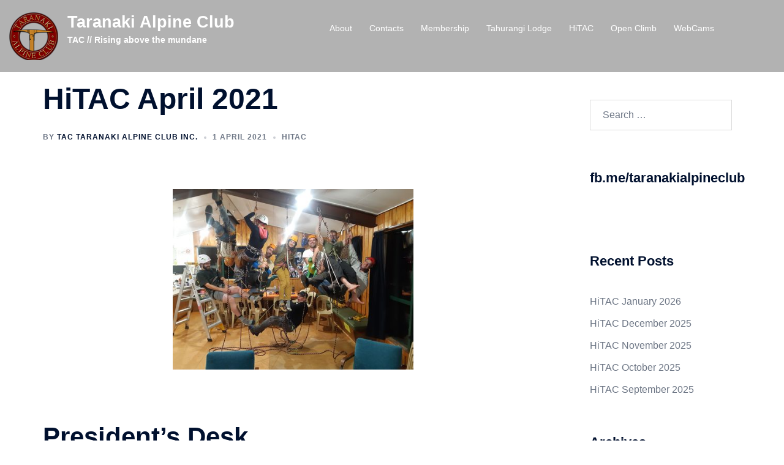

--- FILE ---
content_type: text/html; charset=UTF-8
request_url: https://taranakialpineclub.co.nz/2021/04/hitac-april-2021/
body_size: 15635
content:
<!DOCTYPE html>
<html lang="en-US">
<head>
<meta charset="UTF-8">
<meta name="viewport" content="width=device-width, initial-scale=1">
<link rel="profile" href="http://gmpg.org/xfn/11">
<link rel="pingback" href="https://taranakialpineclub.co.nz/xmlrpc.php">

<title>HiTAC April 2021 &#8211; Taranaki Alpine Club</title>
<meta name='robots' content='max-image-preview:large' />
<link rel='dns-prefetch' href='//js.stripe.com' />
<link rel='dns-prefetch' href='//www.googletagmanager.com' />
<link rel="alternate" type="application/rss+xml" title="Taranaki Alpine Club &raquo; Feed" href="https://taranakialpineclub.co.nz/feed/" />
<link rel="alternate" type="application/rss+xml" title="Taranaki Alpine Club &raquo; Comments Feed" href="https://taranakialpineclub.co.nz/comments/feed/" />
<link rel="alternate" title="oEmbed (JSON)" type="application/json+oembed" href="https://taranakialpineclub.co.nz/wp-json/oembed/1.0/embed?url=https%3A%2F%2Ftaranakialpineclub.co.nz%2F2021%2F04%2Fhitac-april-2021%2F" />
<link rel="alternate" title="oEmbed (XML)" type="text/xml+oembed" href="https://taranakialpineclub.co.nz/wp-json/oembed/1.0/embed?url=https%3A%2F%2Ftaranakialpineclub.co.nz%2F2021%2F04%2Fhitac-april-2021%2F&#038;format=xml" />
<meta name="generator" content="Event Espresso Version 5.0.50" />
<style id='wp-img-auto-sizes-contain-inline-css' type='text/css'>
img:is([sizes=auto i],[sizes^="auto," i]){contain-intrinsic-size:3000px 1500px}
/*# sourceURL=wp-img-auto-sizes-contain-inline-css */
</style>

<link rel='stylesheet' id='sydney-bootstrap-css' href='https://taranakialpineclub.co.nz/wp-content/themes/sydney/css/bootstrap/bootstrap.min.css?ver=1' type='text/css' media='all' />
<link rel='stylesheet' id='wp-block-library-css' href='https://taranakialpineclub.co.nz/wp-includes/css/dist/block-library/style.min.css?ver=6.9' type='text/css' media='all' />
<style id='wp-block-heading-inline-css' type='text/css'>
h1:where(.wp-block-heading).has-background,h2:where(.wp-block-heading).has-background,h3:where(.wp-block-heading).has-background,h4:where(.wp-block-heading).has-background,h5:where(.wp-block-heading).has-background,h6:where(.wp-block-heading).has-background{padding:1.25em 2.375em}h1.has-text-align-left[style*=writing-mode]:where([style*=vertical-lr]),h1.has-text-align-right[style*=writing-mode]:where([style*=vertical-rl]),h2.has-text-align-left[style*=writing-mode]:where([style*=vertical-lr]),h2.has-text-align-right[style*=writing-mode]:where([style*=vertical-rl]),h3.has-text-align-left[style*=writing-mode]:where([style*=vertical-lr]),h3.has-text-align-right[style*=writing-mode]:where([style*=vertical-rl]),h4.has-text-align-left[style*=writing-mode]:where([style*=vertical-lr]),h4.has-text-align-right[style*=writing-mode]:where([style*=vertical-rl]),h5.has-text-align-left[style*=writing-mode]:where([style*=vertical-lr]),h5.has-text-align-right[style*=writing-mode]:where([style*=vertical-rl]),h6.has-text-align-left[style*=writing-mode]:where([style*=vertical-lr]),h6.has-text-align-right[style*=writing-mode]:where([style*=vertical-rl]){rotate:180deg}
/*# sourceURL=https://taranakialpineclub.co.nz/wp-includes/blocks/heading/style.min.css */
</style>
<style id='wp-block-paragraph-inline-css' type='text/css'>
.is-small-text{font-size:.875em}.is-regular-text{font-size:1em}.is-large-text{font-size:2.25em}.is-larger-text{font-size:3em}.has-drop-cap:not(:focus):first-letter{float:left;font-size:8.4em;font-style:normal;font-weight:100;line-height:.68;margin:.05em .1em 0 0;text-transform:uppercase}body.rtl .has-drop-cap:not(:focus):first-letter{float:none;margin-left:.1em}p.has-drop-cap.has-background{overflow:hidden}:root :where(p.has-background){padding:1.25em 2.375em}:where(p.has-text-color:not(.has-link-color)) a{color:inherit}p.has-text-align-left[style*="writing-mode:vertical-lr"],p.has-text-align-right[style*="writing-mode:vertical-rl"]{rotate:180deg}
/*# sourceURL=https://taranakialpineclub.co.nz/wp-includes/blocks/paragraph/style.min.css */
</style>
<style id='global-styles-inline-css' type='text/css'>
:root{--wp--preset--aspect-ratio--square: 1;--wp--preset--aspect-ratio--4-3: 4/3;--wp--preset--aspect-ratio--3-4: 3/4;--wp--preset--aspect-ratio--3-2: 3/2;--wp--preset--aspect-ratio--2-3: 2/3;--wp--preset--aspect-ratio--16-9: 16/9;--wp--preset--aspect-ratio--9-16: 9/16;--wp--preset--color--black: #000000;--wp--preset--color--cyan-bluish-gray: #abb8c3;--wp--preset--color--white: #ffffff;--wp--preset--color--pale-pink: #f78da7;--wp--preset--color--vivid-red: #cf2e2e;--wp--preset--color--luminous-vivid-orange: #ff6900;--wp--preset--color--luminous-vivid-amber: #fcb900;--wp--preset--color--light-green-cyan: #7bdcb5;--wp--preset--color--vivid-green-cyan: #00d084;--wp--preset--color--pale-cyan-blue: #8ed1fc;--wp--preset--color--vivid-cyan-blue: #0693e3;--wp--preset--color--vivid-purple: #9b51e0;--wp--preset--color--global-color-1: var(--sydney-global-color-1);--wp--preset--color--global-color-2: var(--sydney-global-color-2);--wp--preset--color--global-color-3: var(--sydney-global-color-3);--wp--preset--color--global-color-4: var(--sydney-global-color-4);--wp--preset--color--global-color-5: var(--sydney-global-color-5);--wp--preset--color--global-color-6: var(--sydney-global-color-6);--wp--preset--color--global-color-7: var(--sydney-global-color-7);--wp--preset--color--global-color-8: var(--sydney-global-color-8);--wp--preset--color--global-color-9: var(--sydney-global-color-9);--wp--preset--gradient--vivid-cyan-blue-to-vivid-purple: linear-gradient(135deg,rgb(6,147,227) 0%,rgb(155,81,224) 100%);--wp--preset--gradient--light-green-cyan-to-vivid-green-cyan: linear-gradient(135deg,rgb(122,220,180) 0%,rgb(0,208,130) 100%);--wp--preset--gradient--luminous-vivid-amber-to-luminous-vivid-orange: linear-gradient(135deg,rgb(252,185,0) 0%,rgb(255,105,0) 100%);--wp--preset--gradient--luminous-vivid-orange-to-vivid-red: linear-gradient(135deg,rgb(255,105,0) 0%,rgb(207,46,46) 100%);--wp--preset--gradient--very-light-gray-to-cyan-bluish-gray: linear-gradient(135deg,rgb(238,238,238) 0%,rgb(169,184,195) 100%);--wp--preset--gradient--cool-to-warm-spectrum: linear-gradient(135deg,rgb(74,234,220) 0%,rgb(151,120,209) 20%,rgb(207,42,186) 40%,rgb(238,44,130) 60%,rgb(251,105,98) 80%,rgb(254,248,76) 100%);--wp--preset--gradient--blush-light-purple: linear-gradient(135deg,rgb(255,206,236) 0%,rgb(152,150,240) 100%);--wp--preset--gradient--blush-bordeaux: linear-gradient(135deg,rgb(254,205,165) 0%,rgb(254,45,45) 50%,rgb(107,0,62) 100%);--wp--preset--gradient--luminous-dusk: linear-gradient(135deg,rgb(255,203,112) 0%,rgb(199,81,192) 50%,rgb(65,88,208) 100%);--wp--preset--gradient--pale-ocean: linear-gradient(135deg,rgb(255,245,203) 0%,rgb(182,227,212) 50%,rgb(51,167,181) 100%);--wp--preset--gradient--electric-grass: linear-gradient(135deg,rgb(202,248,128) 0%,rgb(113,206,126) 100%);--wp--preset--gradient--midnight: linear-gradient(135deg,rgb(2,3,129) 0%,rgb(40,116,252) 100%);--wp--preset--font-size--small: 13px;--wp--preset--font-size--medium: 20px;--wp--preset--font-size--large: 36px;--wp--preset--font-size--x-large: 42px;--wp--preset--spacing--20: 10px;--wp--preset--spacing--30: 20px;--wp--preset--spacing--40: 30px;--wp--preset--spacing--50: clamp(30px, 5vw, 60px);--wp--preset--spacing--60: clamp(30px, 7vw, 80px);--wp--preset--spacing--70: clamp(50px, 7vw, 100px);--wp--preset--spacing--80: clamp(50px, 10vw, 120px);--wp--preset--shadow--natural: 6px 6px 9px rgba(0, 0, 0, 0.2);--wp--preset--shadow--deep: 12px 12px 50px rgba(0, 0, 0, 0.4);--wp--preset--shadow--sharp: 6px 6px 0px rgba(0, 0, 0, 0.2);--wp--preset--shadow--outlined: 6px 6px 0px -3px rgb(255, 255, 255), 6px 6px rgb(0, 0, 0);--wp--preset--shadow--crisp: 6px 6px 0px rgb(0, 0, 0);}:root { --wp--style--global--content-size: 740px;--wp--style--global--wide-size: 1140px; }:where(body) { margin: 0; }.wp-site-blocks { padding-top: var(--wp--style--root--padding-top); padding-bottom: var(--wp--style--root--padding-bottom); }.has-global-padding { padding-right: var(--wp--style--root--padding-right); padding-left: var(--wp--style--root--padding-left); }.has-global-padding > .alignfull { margin-right: calc(var(--wp--style--root--padding-right) * -1); margin-left: calc(var(--wp--style--root--padding-left) * -1); }.has-global-padding :where(:not(.alignfull.is-layout-flow) > .has-global-padding:not(.wp-block-block, .alignfull)) { padding-right: 0; padding-left: 0; }.has-global-padding :where(:not(.alignfull.is-layout-flow) > .has-global-padding:not(.wp-block-block, .alignfull)) > .alignfull { margin-left: 0; margin-right: 0; }.wp-site-blocks > .alignleft { float: left; margin-right: 2em; }.wp-site-blocks > .alignright { float: right; margin-left: 2em; }.wp-site-blocks > .aligncenter { justify-content: center; margin-left: auto; margin-right: auto; }:where(.wp-site-blocks) > * { margin-block-start: 24px; margin-block-end: 0; }:where(.wp-site-blocks) > :first-child { margin-block-start: 0; }:where(.wp-site-blocks) > :last-child { margin-block-end: 0; }:root { --wp--style--block-gap: 24px; }:root :where(.is-layout-flow) > :first-child{margin-block-start: 0;}:root :where(.is-layout-flow) > :last-child{margin-block-end: 0;}:root :where(.is-layout-flow) > *{margin-block-start: 24px;margin-block-end: 0;}:root :where(.is-layout-constrained) > :first-child{margin-block-start: 0;}:root :where(.is-layout-constrained) > :last-child{margin-block-end: 0;}:root :where(.is-layout-constrained) > *{margin-block-start: 24px;margin-block-end: 0;}:root :where(.is-layout-flex){gap: 24px;}:root :where(.is-layout-grid){gap: 24px;}.is-layout-flow > .alignleft{float: left;margin-inline-start: 0;margin-inline-end: 2em;}.is-layout-flow > .alignright{float: right;margin-inline-start: 2em;margin-inline-end: 0;}.is-layout-flow > .aligncenter{margin-left: auto !important;margin-right: auto !important;}.is-layout-constrained > .alignleft{float: left;margin-inline-start: 0;margin-inline-end: 2em;}.is-layout-constrained > .alignright{float: right;margin-inline-start: 2em;margin-inline-end: 0;}.is-layout-constrained > .aligncenter{margin-left: auto !important;margin-right: auto !important;}.is-layout-constrained > :where(:not(.alignleft):not(.alignright):not(.alignfull)){max-width: var(--wp--style--global--content-size);margin-left: auto !important;margin-right: auto !important;}.is-layout-constrained > .alignwide{max-width: var(--wp--style--global--wide-size);}body .is-layout-flex{display: flex;}.is-layout-flex{flex-wrap: wrap;align-items: center;}.is-layout-flex > :is(*, div){margin: 0;}body .is-layout-grid{display: grid;}.is-layout-grid > :is(*, div){margin: 0;}body{--wp--style--root--padding-top: 0px;--wp--style--root--padding-right: 0px;--wp--style--root--padding-bottom: 0px;--wp--style--root--padding-left: 0px;}a:where(:not(.wp-element-button)){text-decoration: underline;}:root :where(.wp-element-button, .wp-block-button__link){background-color: #32373c;border-width: 0;color: #fff;font-family: inherit;font-size: inherit;font-style: inherit;font-weight: inherit;letter-spacing: inherit;line-height: inherit;padding-top: calc(0.667em + 2px);padding-right: calc(1.333em + 2px);padding-bottom: calc(0.667em + 2px);padding-left: calc(1.333em + 2px);text-decoration: none;text-transform: inherit;}.has-black-color{color: var(--wp--preset--color--black) !important;}.has-cyan-bluish-gray-color{color: var(--wp--preset--color--cyan-bluish-gray) !important;}.has-white-color{color: var(--wp--preset--color--white) !important;}.has-pale-pink-color{color: var(--wp--preset--color--pale-pink) !important;}.has-vivid-red-color{color: var(--wp--preset--color--vivid-red) !important;}.has-luminous-vivid-orange-color{color: var(--wp--preset--color--luminous-vivid-orange) !important;}.has-luminous-vivid-amber-color{color: var(--wp--preset--color--luminous-vivid-amber) !important;}.has-light-green-cyan-color{color: var(--wp--preset--color--light-green-cyan) !important;}.has-vivid-green-cyan-color{color: var(--wp--preset--color--vivid-green-cyan) !important;}.has-pale-cyan-blue-color{color: var(--wp--preset--color--pale-cyan-blue) !important;}.has-vivid-cyan-blue-color{color: var(--wp--preset--color--vivid-cyan-blue) !important;}.has-vivid-purple-color{color: var(--wp--preset--color--vivid-purple) !important;}.has-global-color-1-color{color: var(--wp--preset--color--global-color-1) !important;}.has-global-color-2-color{color: var(--wp--preset--color--global-color-2) !important;}.has-global-color-3-color{color: var(--wp--preset--color--global-color-3) !important;}.has-global-color-4-color{color: var(--wp--preset--color--global-color-4) !important;}.has-global-color-5-color{color: var(--wp--preset--color--global-color-5) !important;}.has-global-color-6-color{color: var(--wp--preset--color--global-color-6) !important;}.has-global-color-7-color{color: var(--wp--preset--color--global-color-7) !important;}.has-global-color-8-color{color: var(--wp--preset--color--global-color-8) !important;}.has-global-color-9-color{color: var(--wp--preset--color--global-color-9) !important;}.has-black-background-color{background-color: var(--wp--preset--color--black) !important;}.has-cyan-bluish-gray-background-color{background-color: var(--wp--preset--color--cyan-bluish-gray) !important;}.has-white-background-color{background-color: var(--wp--preset--color--white) !important;}.has-pale-pink-background-color{background-color: var(--wp--preset--color--pale-pink) !important;}.has-vivid-red-background-color{background-color: var(--wp--preset--color--vivid-red) !important;}.has-luminous-vivid-orange-background-color{background-color: var(--wp--preset--color--luminous-vivid-orange) !important;}.has-luminous-vivid-amber-background-color{background-color: var(--wp--preset--color--luminous-vivid-amber) !important;}.has-light-green-cyan-background-color{background-color: var(--wp--preset--color--light-green-cyan) !important;}.has-vivid-green-cyan-background-color{background-color: var(--wp--preset--color--vivid-green-cyan) !important;}.has-pale-cyan-blue-background-color{background-color: var(--wp--preset--color--pale-cyan-blue) !important;}.has-vivid-cyan-blue-background-color{background-color: var(--wp--preset--color--vivid-cyan-blue) !important;}.has-vivid-purple-background-color{background-color: var(--wp--preset--color--vivid-purple) !important;}.has-global-color-1-background-color{background-color: var(--wp--preset--color--global-color-1) !important;}.has-global-color-2-background-color{background-color: var(--wp--preset--color--global-color-2) !important;}.has-global-color-3-background-color{background-color: var(--wp--preset--color--global-color-3) !important;}.has-global-color-4-background-color{background-color: var(--wp--preset--color--global-color-4) !important;}.has-global-color-5-background-color{background-color: var(--wp--preset--color--global-color-5) !important;}.has-global-color-6-background-color{background-color: var(--wp--preset--color--global-color-6) !important;}.has-global-color-7-background-color{background-color: var(--wp--preset--color--global-color-7) !important;}.has-global-color-8-background-color{background-color: var(--wp--preset--color--global-color-8) !important;}.has-global-color-9-background-color{background-color: var(--wp--preset--color--global-color-9) !important;}.has-black-border-color{border-color: var(--wp--preset--color--black) !important;}.has-cyan-bluish-gray-border-color{border-color: var(--wp--preset--color--cyan-bluish-gray) !important;}.has-white-border-color{border-color: var(--wp--preset--color--white) !important;}.has-pale-pink-border-color{border-color: var(--wp--preset--color--pale-pink) !important;}.has-vivid-red-border-color{border-color: var(--wp--preset--color--vivid-red) !important;}.has-luminous-vivid-orange-border-color{border-color: var(--wp--preset--color--luminous-vivid-orange) !important;}.has-luminous-vivid-amber-border-color{border-color: var(--wp--preset--color--luminous-vivid-amber) !important;}.has-light-green-cyan-border-color{border-color: var(--wp--preset--color--light-green-cyan) !important;}.has-vivid-green-cyan-border-color{border-color: var(--wp--preset--color--vivid-green-cyan) !important;}.has-pale-cyan-blue-border-color{border-color: var(--wp--preset--color--pale-cyan-blue) !important;}.has-vivid-cyan-blue-border-color{border-color: var(--wp--preset--color--vivid-cyan-blue) !important;}.has-vivid-purple-border-color{border-color: var(--wp--preset--color--vivid-purple) !important;}.has-global-color-1-border-color{border-color: var(--wp--preset--color--global-color-1) !important;}.has-global-color-2-border-color{border-color: var(--wp--preset--color--global-color-2) !important;}.has-global-color-3-border-color{border-color: var(--wp--preset--color--global-color-3) !important;}.has-global-color-4-border-color{border-color: var(--wp--preset--color--global-color-4) !important;}.has-global-color-5-border-color{border-color: var(--wp--preset--color--global-color-5) !important;}.has-global-color-6-border-color{border-color: var(--wp--preset--color--global-color-6) !important;}.has-global-color-7-border-color{border-color: var(--wp--preset--color--global-color-7) !important;}.has-global-color-8-border-color{border-color: var(--wp--preset--color--global-color-8) !important;}.has-global-color-9-border-color{border-color: var(--wp--preset--color--global-color-9) !important;}.has-vivid-cyan-blue-to-vivid-purple-gradient-background{background: var(--wp--preset--gradient--vivid-cyan-blue-to-vivid-purple) !important;}.has-light-green-cyan-to-vivid-green-cyan-gradient-background{background: var(--wp--preset--gradient--light-green-cyan-to-vivid-green-cyan) !important;}.has-luminous-vivid-amber-to-luminous-vivid-orange-gradient-background{background: var(--wp--preset--gradient--luminous-vivid-amber-to-luminous-vivid-orange) !important;}.has-luminous-vivid-orange-to-vivid-red-gradient-background{background: var(--wp--preset--gradient--luminous-vivid-orange-to-vivid-red) !important;}.has-very-light-gray-to-cyan-bluish-gray-gradient-background{background: var(--wp--preset--gradient--very-light-gray-to-cyan-bluish-gray) !important;}.has-cool-to-warm-spectrum-gradient-background{background: var(--wp--preset--gradient--cool-to-warm-spectrum) !important;}.has-blush-light-purple-gradient-background{background: var(--wp--preset--gradient--blush-light-purple) !important;}.has-blush-bordeaux-gradient-background{background: var(--wp--preset--gradient--blush-bordeaux) !important;}.has-luminous-dusk-gradient-background{background: var(--wp--preset--gradient--luminous-dusk) !important;}.has-pale-ocean-gradient-background{background: var(--wp--preset--gradient--pale-ocean) !important;}.has-electric-grass-gradient-background{background: var(--wp--preset--gradient--electric-grass) !important;}.has-midnight-gradient-background{background: var(--wp--preset--gradient--midnight) !important;}.has-small-font-size{font-size: var(--wp--preset--font-size--small) !important;}.has-medium-font-size{font-size: var(--wp--preset--font-size--medium) !important;}.has-large-font-size{font-size: var(--wp--preset--font-size--large) !important;}.has-x-large-font-size{font-size: var(--wp--preset--font-size--x-large) !important;}
/*# sourceURL=global-styles-inline-css */
</style>

<link rel='stylesheet' id='sydney-style-css' href='https://taranakialpineclub.co.nz/wp-content/themes/sydney/style.css?ver=2.63' type='text/css' media='all' />
<link rel='stylesheet' id='sydney-child-style-css' href='https://taranakialpineclub.co.nz/wp-content/themes/sydney-child/style.css?ver=1.0' type='text/css' media='all' />
<link rel='stylesheet' id='sydney-siteorigin-css' href='https://taranakialpineclub.co.nz/wp-content/themes/sydney/css/components/siteorigin.min.css?ver=20251002' type='text/css' media='all' />
<link rel='stylesheet' id='sydney-font-awesome-css' href='https://taranakialpineclub.co.nz/wp-content/themes/sydney/fonts/font-awesome.min.css?ver=20250902' type='text/css' media='all' />
<link rel='stylesheet' id='sydney-style-min-css' href='https://taranakialpineclub.co.nz/wp-content/themes/sydney/css/styles.min.css?ver=20250404' type='text/css' media='all' />
<style id='sydney-style-min-inline-css' type='text/css'>
.woocommerce ul.products li.product{text-align:center;}html{scroll-behavior:smooth;}.header-image{background-size:cover;}.header-image{height:300px;}:root{--sydney-global-color-1:#d65050;--sydney-global-color-2:#b73d3d;--sydney-global-color-3:#233452;--sydney-global-color-4:#00102E;--sydney-global-color-5:#6d7685;--sydney-global-color-6:#00102E;--sydney-global-color-7:#F4F5F7;--sydney-global-color-8:#dbdbdb;--sydney-global-color-9:#ffffff;}.llms-student-dashboard .llms-button-secondary:hover,.llms-button-action:hover,.read-more-gt,.widget-area .widget_fp_social a,#mainnav ul li a:hover,.sydney_contact_info_widget span,.roll-team .team-content .name,.roll-team .team-item .team-pop .team-social li:hover a,.roll-infomation li.address:before,.roll-infomation li.phone:before,.roll-infomation li.email:before,.roll-testimonials .name,.roll-button.border,.roll-button:hover,.roll-icon-list .icon i,.roll-icon-list .content h3 a:hover,.roll-icon-box.white .content h3 a,.roll-icon-box .icon i,.roll-icon-box .content h3 a:hover,.switcher-container .switcher-icon a:focus,.go-top:hover,.hentry .meta-post a:hover,#mainnav > ul > li > a.active,#mainnav > ul > li > a:hover,button:hover,input[type="button"]:hover,input[type="reset"]:hover,input[type="submit"]:hover,.text-color,.social-menu-widget a,.social-menu-widget a:hover,.archive .team-social li a,a,h1 a,h2 a,h3 a,h4 a,h5 a,h6 a,.classic-alt .meta-post a,.single .hentry .meta-post a,.content-area.modern .hentry .meta-post span:before,.content-area.modern .post-cat{color:var(--sydney-global-color-1)}.llms-student-dashboard .llms-button-secondary,.llms-button-action,.woocommerce #respond input#submit,.woocommerce a.button,.woocommerce button.button,.woocommerce input.button,.project-filter li a.active,.project-filter li a:hover,.preloader .pre-bounce1,.preloader .pre-bounce2,.roll-team .team-item .team-pop,.roll-progress .progress-animate,.roll-socials li a:hover,.roll-project .project-item .project-pop,.roll-project .project-filter li.active,.roll-project .project-filter li:hover,.roll-button.light:hover,.roll-button.border:hover,.roll-button,.roll-icon-box.white .icon,.owl-theme .owl-controls .owl-page.active span,.owl-theme .owl-controls.clickable .owl-page:hover span,.go-top,.bottom .socials li:hover a,.sidebar .widget:before,.blog-pagination ul li.active,.blog-pagination ul li:hover a,.content-area .hentry:after,.text-slider .maintitle:after,.error-wrap #search-submit:hover,#mainnav .sub-menu li:hover > a,#mainnav ul li ul:after,button,input[type="button"],input[type="reset"],input[type="submit"],.panel-grid-cell .widget-title:after,.cart-amount{background-color:var(--sydney-global-color-1)}.llms-student-dashboard .llms-button-secondary,.llms-student-dashboard .llms-button-secondary:hover,.llms-button-action,.llms-button-action:hover,.roll-socials li a:hover,.roll-socials li a,.roll-button.light:hover,.roll-button.border,.roll-button,.roll-icon-list .icon,.roll-icon-box .icon,.owl-theme .owl-controls .owl-page span,.comment .comment-detail,.widget-tags .tag-list a:hover,.blog-pagination ul li,.error-wrap #search-submit:hover,textarea:focus,input[type="text"]:focus,input[type="password"]:focus,input[type="date"]:focus,input[type="number"]:focus,input[type="email"]:focus,input[type="url"]:focus,input[type="search"]:focus,input[type="tel"]:focus,button,input[type="button"],input[type="reset"],input[type="submit"],.archive .team-social li a{border-color:var(--sydney-global-color-1)}.sydney_contact_info_widget span{fill:var(--sydney-global-color-1);}.go-top:hover svg{stroke:var(--sydney-global-color-1);}.site-header.float-header{background-color:rgba(0,0,0,0.9);}@media only screen and (max-width:1024px){.site-header{background-color:#000000;}}#mainnav ul li a,#mainnav ul li::before{color:#ffffff}#mainnav .sub-menu li a{color:#ffffff}#mainnav .sub-menu li a{background:#1c1c1c}.text-slider .maintitle,.text-slider .subtitle{color:#ffffff}body{color:}#secondary{background-color:#ffffff}#secondary,#secondary a:not(.wp-block-button__link){color:#6d7685}.btn-menu .sydney-svg-icon{fill:#ffffff}#mainnav ul li a:hover,.main-header #mainnav .menu > li > a:hover{color:#d65050}.overlay{background-color:#000000}.page-wrap{padding-top:133px;}.page-wrap{padding-bottom:100px;}@media only screen and (max-width:1025px){.mobile-slide{display:block;}.slide-item{background-image:none !important;}.header-slider{}.slide-item{height:auto !important;}.slide-inner{min-height:initial;}}.go-top.show{border-radius:2px;bottom:10px;}.go-top.position-right{right:20px;}.go-top.position-left{left:20px;}.go-top{background-color:;}.go-top:hover{background-color:;}.go-top{color:;}.go-top svg{stroke:;}.go-top:hover{color:;}.go-top:hover svg{stroke:;}.go-top .sydney-svg-icon,.go-top .sydney-svg-icon svg{width:16px;height:16px;}.go-top{padding:15px;}@media (min-width:992px){.site-info{font-size:16px;}}@media (min-width:576px) and (max-width:991px){.site-info{font-size:16px;}}@media (max-width:575px){.site-info{font-size:16px;}}.site-info{border-top:0;}.footer-widgets-grid{gap:30px;}@media (min-width:992px){.footer-widgets-grid{padding-top:95px;padding-bottom:95px;}}@media (min-width:576px) and (max-width:991px){.footer-widgets-grid{padding-top:60px;padding-bottom:60px;}}@media (max-width:575px){.footer-widgets-grid{padding-top:60px;padding-bottom:60px;}}@media (min-width:992px){.sidebar-column .widget .widget-title{font-size:22px;}}@media (min-width:576px) and (max-width:991px){.sidebar-column .widget .widget-title{font-size:22px;}}@media (max-width:575px){.sidebar-column .widget .widget-title{font-size:22px;}}@media (min-width:992px){.footer-widgets{font-size:16px;}}@media (min-width:576px) and (max-width:991px){.footer-widgets{font-size:16px;}}@media (max-width:575px){.footer-widgets{font-size:16px;}}.footer-widgets{background-color:;}.sidebar-column .widget .widget-title{color:;}.sidebar-column .widget h1,.sidebar-column .widget h2,.sidebar-column .widget h3,.sidebar-column .widget h4,.sidebar-column .widget h5,.sidebar-column .widget h6{color:;}.sidebar-column .widget{color:;}#sidebar-footer .widget a{color:;}#sidebar-footer .widget a:hover{color:;}.site-footer{background-color:;}.site-info,.site-info a{color:;}.site-info .sydney-svg-icon svg{fill:;}.site-info{padding-top:20px;padding-bottom:20px;}@media (min-width:992px){button,.roll-button,a.button,.wp-block-button__link,.wp-block-button.is-style-outline a,input[type="button"],input[type="reset"],input[type="submit"]{padding-top:12px;padding-bottom:12px;}}@media (min-width:576px) and (max-width:991px){button,.roll-button,a.button,.wp-block-button__link,.wp-block-button.is-style-outline a,input[type="button"],input[type="reset"],input[type="submit"]{padding-top:12px;padding-bottom:12px;}}@media (max-width:575px){button,.roll-button,a.button,.wp-block-button__link,.wp-block-button.is-style-outline a,input[type="button"],input[type="reset"],input[type="submit"]{padding-top:12px;padding-bottom:12px;}}@media (min-width:992px){button,.roll-button,a.button,.wp-block-button__link,.wp-block-button.is-style-outline a,input[type="button"],input[type="reset"],input[type="submit"]{padding-left:35px;padding-right:35px;}}@media (min-width:576px) and (max-width:991px){button,.roll-button,a.button,.wp-block-button__link,.wp-block-button.is-style-outline a,input[type="button"],input[type="reset"],input[type="submit"]{padding-left:35px;padding-right:35px;}}@media (max-width:575px){button,.roll-button,a.button,.wp-block-button__link,.wp-block-button.is-style-outline a,input[type="button"],input[type="reset"],input[type="submit"]{padding-left:35px;padding-right:35px;}}button,.roll-button,a.button,.wp-block-button__link,input[type="button"],input[type="reset"],input[type="submit"]{border-radius:0;}@media (min-width:992px){button,.roll-button,a.button,.wp-block-button__link,input[type="button"],input[type="reset"],input[type="submit"]{font-size:14px;}}@media (min-width:576px) and (max-width:991px){button,.roll-button,a.button,.wp-block-button__link,input[type="button"],input[type="reset"],input[type="submit"]{font-size:14px;}}@media (max-width:575px){button,.roll-button,a.button,.wp-block-button__link,input[type="button"],input[type="reset"],input[type="submit"]{font-size:14px;}}button,.roll-button,a.button,.wp-block-button__link,input[type="button"],input[type="reset"],input[type="submit"]{text-transform:uppercase;}button,.wp-element-button,div.wpforms-container-full:not(.wpforms-block) .wpforms-form input[type=submit],div.wpforms-container-full:not(.wpforms-block) .wpforms-form button[type=submit],div.wpforms-container-full:not(.wpforms-block) .wpforms-form .wpforms-page-button,.roll-button,a.button,.wp-block-button__link,input[type="button"],input[type="reset"],input[type="submit"]{background-color:;}button:hover,.wp-element-button:hover,div.wpforms-container-full:not(.wpforms-block) .wpforms-form input[type=submit]:hover,div.wpforms-container-full:not(.wpforms-block) .wpforms-form button[type=submit]:hover,div.wpforms-container-full:not(.wpforms-block) .wpforms-form .wpforms-page-button:hover,.roll-button:hover,a.button:hover,.wp-block-button__link:hover,input[type="button"]:hover,input[type="reset"]:hover,input[type="submit"]:hover{background-color:;}button,#sidebar-footer a.wp-block-button__link,.wp-element-button,div.wpforms-container-full:not(.wpforms-block) .wpforms-form input[type=submit],div.wpforms-container-full:not(.wpforms-block) .wpforms-form button[type=submit],div.wpforms-container-full:not(.wpforms-block) .wpforms-form .wpforms-page-button,.checkout-button.button,a.button,.wp-block-button__link,input[type="button"],input[type="reset"],input[type="submit"]{color:;}button:hover,#sidebar-footer .wp-block-button__link:hover,.wp-element-button:hover,div.wpforms-container-full:not(.wpforms-block) .wpforms-form input[type=submit]:hover,div.wpforms-container-full:not(.wpforms-block) .wpforms-form button[type=submit]:hover,div.wpforms-container-full:not(.wpforms-block) .wpforms-form .wpforms-page-button:hover,.roll-button:hover,a.button:hover,.wp-block-button__link:hover,input[type="button"]:hover,input[type="reset"]:hover,input[type="submit"]:hover{color:;}.is-style-outline .wp-block-button__link,div.wpforms-container-full:not(.wpforms-block) .wpforms-form input[type=submit],div.wpforms-container-full:not(.wpforms-block) .wpforms-form button[type=submit],div.wpforms-container-full:not(.wpforms-block) .wpforms-form .wpforms-page-button,.roll-button,.wp-block-button__link.is-style-outline,button,a.button,.wp-block-button__link,input[type="button"],input[type="reset"],input[type="submit"]{border-color:;}button:hover,div.wpforms-container-full:not(.wpforms-block) .wpforms-form input[type=submit]:hover,div.wpforms-container-full:not(.wpforms-block) .wpforms-form button[type=submit]:hover,div.wpforms-container-full:not(.wpforms-block) .wpforms-form .wpforms-page-button:hover,.roll-button:hover,a.button:hover,.wp-block-button__link:hover,input[type="button"]:hover,input[type="reset"]:hover,input[type="submit"]:hover{border-color:;}.posts-layout .list-image{width:30%;}.posts-layout .list-content{width:70%;}.content-area:not(.layout4):not(.layout6) .posts-layout .entry-thumb{margin:0 0 24px 0;}.layout4 .entry-thumb,.layout6 .entry-thumb{margin:0 24px 0 0;}.layout6 article:nth-of-type(even) .list-image .entry-thumb{margin:0 0 0 24px;}.posts-layout .entry-header{margin-bottom:24px;}.posts-layout .entry-meta.below-excerpt{margin:15px 0 0;}.posts-layout .entry-meta.above-title{margin:0 0 15px;}.single .entry-header .entry-title{color:;}.single .entry-header .entry-meta,.single .entry-header .entry-meta a{color:;}@media (min-width:992px){.single .entry-meta{font-size:12px;}}@media (min-width:576px) and (max-width:991px){.single .entry-meta{font-size:12px;}}@media (max-width:575px){.single .entry-meta{font-size:12px;}}@media (min-width:992px){.single .entry-header .entry-title{font-size:48px;}}@media (min-width:576px) and (max-width:991px){.single .entry-header .entry-title{font-size:32px;}}@media (max-width:575px){.single .entry-header .entry-title{font-size:32px;}}.posts-layout .entry-post{color:#233452;}.posts-layout .entry-title a{color:#00102E;}.posts-layout .author,.posts-layout .entry-meta a{color:#6d7685;}@media (min-width:992px){.posts-layout .entry-post{font-size:16px;}}@media (min-width:576px) and (max-width:991px){.posts-layout .entry-post{font-size:16px;}}@media (max-width:575px){.posts-layout .entry-post{font-size:16px;}}@media (min-width:992px){.posts-layout .entry-meta{font-size:12px;}}@media (min-width:576px) and (max-width:991px){.posts-layout .entry-meta{font-size:12px;}}@media (max-width:575px){.posts-layout .entry-meta{font-size:12px;}}@media (min-width:992px){.posts-layout .entry-title{font-size:32px;}}@media (min-width:576px) and (max-width:991px){.posts-layout .entry-title{font-size:32px;}}@media (max-width:575px){.posts-layout .entry-title{font-size:32px;}}.single .entry-header{margin-bottom:40px;}.single .entry-thumb{margin-bottom:40px;}.single .entry-meta-above{margin-bottom:24px;}.single .entry-meta-below{margin-top:24px;}@media (min-width:992px){.custom-logo-link img{max-width:180px;}}@media (min-width:576px) and (max-width:991px){.custom-logo-link img{max-width:100px;}}@media (max-width:575px){.custom-logo-link img{max-width:100px;}}.main-header,.bottom-header-row{border-bottom:0 solid rgba(255,255,255,0.1);}.header_layout_3,.header_layout_4,.header_layout_5{border-bottom:1px solid rgba(255,255,255,0.1);}.main-header:not(.sticky-active),.header-search-form{background-color:;}.main-header.sticky-active{background-color:;}.main-header .site-title a,.main-header .site-description,.main-header #mainnav .menu > li > a,#mainnav .nav-menu > li > a,.main-header .header-contact a{color:;}.main-header .sydney-svg-icon svg,.main-header .dropdown-symbol .sydney-svg-icon svg{fill:;}.sticky-active .main-header .site-title a,.sticky-active .main-header .site-description,.sticky-active .main-header #mainnav .menu > li > a,.sticky-active .main-header .header-contact a,.sticky-active .main-header .logout-link,.sticky-active .main-header .html-item,.sticky-active .main-header .sydney-login-toggle{color:;}.sticky-active .main-header .sydney-svg-icon svg,.sticky-active .main-header .dropdown-symbol .sydney-svg-icon svg{fill:;}.bottom-header-row{background-color:;}.bottom-header-row,.bottom-header-row .header-contact a,.bottom-header-row #mainnav .menu > li > a{color:;}.bottom-header-row #mainnav .menu > li > a:hover{color:;}.bottom-header-row .header-item svg,.dropdown-symbol .sydney-svg-icon svg{fill:;}.main-header .site-header-inner,.main-header .top-header-row{padding-top:15px;padding-bottom:15px;}.bottom-header-inner{padding-top:15px;padding-bottom:15px;}.bottom-header-row #mainnav ul ul li,.main-header #mainnav ul ul li{background-color:;}.bottom-header-row #mainnav ul ul li a,.bottom-header-row #mainnav ul ul li:hover a,.main-header #mainnav ul ul li:hover a,.main-header #mainnav ul ul li a{color:;}.bottom-header-row #mainnav ul ul li svg,.main-header #mainnav ul ul li svg{fill:;}.header-item .sydney-svg-icon{width:px;height:px;}.header-item .sydney-svg-icon svg{max-height:-2px;}.header-search-form{background-color:;}#mainnav .sub-menu li:hover>a,.main-header #mainnav ul ul li:hover>a{color:;}.main-header-cart .count-number{color:;}.main-header-cart .widget_shopping_cart .widgettitle:after,.main-header-cart .widget_shopping_cart .woocommerce-mini-cart__buttons:before{background-color:rgba(33,33,33,0.9);}.sydney-offcanvas-menu .mainnav ul li,.mobile-header-item.offcanvas-items,.mobile-header-item.offcanvas-items .social-profile{text-align:left;}.sydney-offcanvas-menu #mainnav ul li{text-align:left;}.sydney-offcanvas-menu #mainnav ul ul a{color:;}.sydney-offcanvas-menu #mainnav > div > ul > li > a{font-size:18px;}.sydney-offcanvas-menu #mainnav ul ul li a{font-size:16px;}.sydney-offcanvas-menu .mainnav a{padding:10px 0;}#masthead-mobile{background-color:;}#masthead-mobile .site-description,#masthead-mobile a:not(.button){color:;}#masthead-mobile svg{fill:;}.mobile-header{padding-top:15px;padding-bottom:15px;}.sydney-offcanvas-menu{background-color:#00102E;}.offcanvas-header-custom-text,.sydney-offcanvas-menu,.sydney-offcanvas-menu #mainnav a:not(.button),.sydney-offcanvas-menu a:not(.button){color:#ffffff;}.sydney-offcanvas-menu svg,.sydney-offcanvas-menu .dropdown-symbol .sydney-svg-icon svg{fill:#ffffff;}@media (min-width:992px){.site-logo{max-height:100px;}}@media (min-width:576px) and (max-width:991px){.site-logo{max-height:100px;}}@media (max-width:575px){.site-logo{max-height:100px;}}.site-title a,.site-title a:visited,.main-header .site-title a,.main-header .site-title a:visited{color:}.site-description,.main-header .site-description{color:}@media (min-width:992px){.site-title{font-size:27px;}}@media (min-width:576px) and (max-width:991px){.site-title{font-size:24px;}}@media (max-width:575px){.site-title{font-size:20px;}}@media (min-width:992px){.site-description{font-size:14px;}}@media (min-width:576px) and (max-width:991px){.site-description{font-size:16px;}}@media (max-width:575px){.site-description{font-size:16px;}}h1,h2,h3,h4,h5,h6,.site-title{text-decoration:;text-transform:;font-style:;line-height:1.2;letter-spacing:px;}@media (min-width:992px){h1:not(.site-title){font-size:52px;}}@media (min-width:576px) and (max-width:991px){h1:not(.site-title){font-size:42px;}}@media (max-width:575px){h1:not(.site-title){font-size:32px;}}@media (min-width:992px){h2{font-size:42px;}}@media (min-width:576px) and (max-width:991px){h2{font-size:32px;}}@media (max-width:575px){h2{font-size:24px;}}@media (min-width:992px){h3{font-size:32px;}}@media (min-width:576px) and (max-width:991px){h3{font-size:24px;}}@media (max-width:575px){h3{font-size:20px;}}@media (min-width:992px){h4{font-size:24px;}}@media (min-width:576px) and (max-width:991px){h4{font-size:18px;}}@media (max-width:575px){h4{font-size:16px;}}@media (min-width:992px){h5{font-size:20px;}}@media (min-width:576px) and (max-width:991px){h5{font-size:16px;}}@media (max-width:575px){h5{font-size:16px;}}@media (min-width:992px){h6{font-size:18px;}}@media (min-width:576px) and (max-width:991px){h6{font-size:16px;}}@media (max-width:575px){h6{font-size:16px;}}p,.posts-layout .entry-post{text-decoration:}body,.posts-layout .entry-post{text-transform:;font-style:;line-height:1.68;letter-spacing:px;}@media (min-width:992px){body{font-size:16px;}}@media (min-width:576px) and (max-width:991px){body{font-size:16px;}}@media (max-width:575px){body{font-size:16px;}}@media (min-width:992px){.woocommerce div.product .product-gallery-summary .entry-title{font-size:32px;}}@media (min-width:576px) and (max-width:991px){.woocommerce div.product .product-gallery-summary .entry-title{font-size:32px;}}@media (max-width:575px){.woocommerce div.product .product-gallery-summary .entry-title{font-size:32px;}}@media (min-width:992px){.woocommerce div.product .product-gallery-summary .price .amount{font-size:24px;}}@media (min-width:576px) and (max-width:991px){.woocommerce div.product .product-gallery-summary .price .amount{font-size:24px;}}@media (max-width:575px){.woocommerce div.product .product-gallery-summary .price .amount{font-size:24px;}}.woocommerce ul.products li.product .col-md-7 > *,.woocommerce ul.products li.product .col-md-8 > *,.woocommerce ul.products li.product > *{margin-bottom:12px;}.wc-block-grid__product-onsale,span.onsale{border-radius:0;top:20px!important;left:20px!important;}.wc-block-grid__product-onsale,.products span.onsale{left:auto!important;right:20px;}.wc-block-grid__product-onsale,span.onsale{color:;}.wc-block-grid__product-onsale,span.onsale{background-color:;}ul.wc-block-grid__products li.wc-block-grid__product .wc-block-grid__product-title,ul.wc-block-grid__products li.wc-block-grid__product .woocommerce-loop-product__title,ul.wc-block-grid__products li.product .wc-block-grid__product-title,ul.wc-block-grid__products li.product .woocommerce-loop-product__title,ul.products li.wc-block-grid__product .wc-block-grid__product-title,ul.products li.wc-block-grid__product .woocommerce-loop-product__title,ul.products li.product .wc-block-grid__product-title,ul.products li.product .woocommerce-loop-product__title,ul.products li.product .woocommerce-loop-category__title,.woocommerce-loop-product__title .botiga-wc-loop-product__title{color:;}a.wc-forward:not(.checkout-button){color:;}a.wc-forward:not(.checkout-button):hover{color:;}.woocommerce-pagination li .page-numbers:hover{color:;}.woocommerce-sorting-wrapper{border-color:rgba(33,33,33,0.9);}ul.products li.product-category .woocommerce-loop-category__title{text-align:center;}ul.products li.product-category > a,ul.products li.product-category > a > img{border-radius:0;}.entry-content a:not(.button):not(.elementor-button-link):not(.wp-block-button__link){color:;}.entry-content a:not(.button):not(.elementor-button-link):not(.wp-block-button__link):hover{color:;}h1{color:;}h2{color:;}h3{color:;}h4{color:;}h5{color:;}h6{color:;}div.wpforms-container-full:not(.wpforms-block) .wpforms-form input[type=date],div.wpforms-container-full:not(.wpforms-block) .wpforms-form input[type=email],div.wpforms-container-full:not(.wpforms-block) .wpforms-form input[type=number],div.wpforms-container-full:not(.wpforms-block) .wpforms-form input[type=password],div.wpforms-container-full:not(.wpforms-block) .wpforms-form input[type=search],div.wpforms-container-full:not(.wpforms-block) .wpforms-form input[type=tel],div.wpforms-container-full:not(.wpforms-block) .wpforms-form input[type=text],div.wpforms-container-full:not(.wpforms-block) .wpforms-form input[type=url],div.wpforms-container-full:not(.wpforms-block) .wpforms-form select,div.wpforms-container-full:not(.wpforms-block) .wpforms-form textarea,input[type="text"],input[type="email"],input[type="url"],input[type="password"],input[type="search"],input[type="number"],input[type="tel"],input[type="date"],textarea,select,.woocommerce .select2-container .select2-selection--single,.woocommerce-page .select2-container .select2-selection--single,input[type="text"]:focus,input[type="email"]:focus,input[type="url"]:focus,input[type="password"]:focus,input[type="search"]:focus,input[type="number"]:focus,input[type="tel"]:focus,input[type="date"]:focus,textarea:focus,select:focus,.woocommerce .select2-container .select2-selection--single:focus,.woocommerce-page .select2-container .select2-selection--single:focus,.select2-container--default .select2-selection--single .select2-selection__rendered,.wp-block-search .wp-block-search__input,.wp-block-search .wp-block-search__input:focus{color:;}div.wpforms-container-full:not(.wpforms-block) .wpforms-form input[type=date],div.wpforms-container-full:not(.wpforms-block) .wpforms-form input[type=email],div.wpforms-container-full:not(.wpforms-block) .wpforms-form input[type=number],div.wpforms-container-full:not(.wpforms-block) .wpforms-form input[type=password],div.wpforms-container-full:not(.wpforms-block) .wpforms-form input[type=search],div.wpforms-container-full:not(.wpforms-block) .wpforms-form input[type=tel],div.wpforms-container-full:not(.wpforms-block) .wpforms-form input[type=text],div.wpforms-container-full:not(.wpforms-block) .wpforms-form input[type=url],div.wpforms-container-full:not(.wpforms-block) .wpforms-form select,div.wpforms-container-full:not(.wpforms-block) .wpforms-form textarea,input[type="text"],input[type="email"],input[type="url"],input[type="password"],input[type="search"],input[type="number"],input[type="tel"],input[type="date"],textarea,select,.woocommerce .select2-container .select2-selection--single,.woocommerce-page .select2-container .select2-selection--single,.woocommerce-cart .woocommerce-cart-form .actions .coupon input[type="text"]{background-color:;}div.wpforms-container-full:not(.wpforms-block) .wpforms-form input[type=date],div.wpforms-container-full:not(.wpforms-block) .wpforms-form input[type=email],div.wpforms-container-full:not(.wpforms-block) .wpforms-form input[type=number],div.wpforms-container-full:not(.wpforms-block) .wpforms-form input[type=password],div.wpforms-container-full:not(.wpforms-block) .wpforms-form input[type=search],div.wpforms-container-full:not(.wpforms-block) .wpforms-form input[type=tel],div.wpforms-container-full:not(.wpforms-block) .wpforms-form input[type=text],div.wpforms-container-full:not(.wpforms-block) .wpforms-form input[type=url],div.wpforms-container-full:not(.wpforms-block) .wpforms-form select,div.wpforms-container-full:not(.wpforms-block) .wpforms-form textarea,input[type="text"],input[type="email"],input[type="url"],input[type="password"],input[type="search"],input[type="number"],input[type="tel"],input[type="range"],input[type="date"],input[type="month"],input[type="week"],input[type="time"],input[type="datetime"],input[type="datetime-local"],input[type="color"],textarea,select,.woocommerce .select2-container .select2-selection--single,.woocommerce-page .select2-container .select2-selection--single,.woocommerce-account fieldset,.woocommerce-account .woocommerce-form-login,.woocommerce-account .woocommerce-form-register,.woocommerce-cart .woocommerce-cart-form .actions .coupon input[type="text"],.wp-block-search .wp-block-search__input{border-color:;}input::placeholder{color:;opacity:1;}input:-ms-input-placeholder{color:;}input::-ms-input-placeholder{color:;}img{border-radius:0;}@media (min-width:992px){.wp-caption-text,figcaption{font-size:16px;}}@media (min-width:576px) and (max-width:991px){.wp-caption-text,figcaption{font-size:16px;}}@media (max-width:575px){.wp-caption-text,figcaption{font-size:16px;}}.wp-caption-text,figcaption{color:;}
/*# sourceURL=sydney-style-min-inline-css */
</style>
<link rel='stylesheet' id='style_login_widget-css' href='https://taranakialpineclub.co.nz/wp-content/plugins/miniorange-login-with-eve-online-google-facebook/css/style_login_widget.min.css?ver=6.26.17' type='text/css' media='all' />
<link rel='stylesheet' id='wait_list-css' href='https://taranakialpineclub.co.nz/wp-content/plugins/eea-wait-lists/assets/wait_list.css?ver=1.0.6' type='text/css' media='all' />
<script type="text/javascript" src="https://taranakialpineclub.co.nz/wp-includes/js/jquery/jquery.min.js?ver=3.7.1" id="jquery-core-js"></script>
<script type="text/javascript" src="https://taranakialpineclub.co.nz/wp-includes/js/jquery/jquery-migrate.min.js?ver=3.4.1" id="jquery-migrate-js"></script>

<!-- Google tag (gtag.js) snippet added by Site Kit -->
<!-- Google Analytics snippet added by Site Kit -->
<script type="text/javascript" src="https://www.googletagmanager.com/gtag/js?id=G-1CP27BJMK5" id="google_gtagjs-js" async></script>
<script type="text/javascript" id="google_gtagjs-js-after">
/* <![CDATA[ */
window.dataLayer = window.dataLayer || [];function gtag(){dataLayer.push(arguments);}
gtag("set","linker",{"domains":["taranakialpineclub.co.nz"]});
gtag("js", new Date());
gtag("set", "developer_id.dZTNiMT", true);
gtag("config", "G-1CP27BJMK5");
//# sourceURL=google_gtagjs-js-after
/* ]]> */
</script>
<link rel="https://api.w.org/" href="https://taranakialpineclub.co.nz/wp-json/" /><link rel="alternate" title="JSON" type="application/json" href="https://taranakialpineclub.co.nz/wp-json/wp/v2/posts/1235" /><link rel="EditURI" type="application/rsd+xml" title="RSD" href="https://taranakialpineclub.co.nz/xmlrpc.php?rsd" />
<meta name="generator" content="WordPress 6.9" />
<link rel="canonical" href="https://taranakialpineclub.co.nz/2021/04/hitac-april-2021/" />
<link rel='shortlink' href='https://taranakialpineclub.co.nz/?p=1235' />
<meta name="generator" content="Site Kit by Google 1.171.0" /><link rel="icon" href="https://taranakialpineclub.co.nz/wp-content/uploads/2016/02/tac-150x150.png" sizes="32x32" />
<link rel="icon" href="https://taranakialpineclub.co.nz/wp-content/uploads/2016/02/tac.png" sizes="192x192" />
<link rel="apple-touch-icon" href="https://taranakialpineclub.co.nz/wp-content/uploads/2016/02/tac.png" />
<meta name="msapplication-TileImage" content="https://taranakialpineclub.co.nz/wp-content/uploads/2016/02/tac.png" />
</head>

<body class="wp-singular post-template-default single single-post postid-1235 single-format-standard wp-theme-sydney wp-child-theme-sydney-child group-blog menu-inline syd-has-blocks" >

<span id="toptarget"></span>

	<div class="preloader">
	    <div class="spinner">
	        <div class="pre-bounce1"></div>
	        <div class="pre-bounce2"></div>
	    </div>
	</div>
	

<div id="page" class="hfeed site">
	<a class="skip-link screen-reader-text" href="#content">Skip to content</a>

		

				<header id="masthead" class="site-header" role="banner" >
				<div class="header-wrap">
					<div class="container">
						<div class="row">
							<div class="col-md-4 col-sm-8 col-xs-12">
															<h1 class="site-title"><a href="https://taranakialpineclub.co.nz/" rel="home">Taranaki Alpine Club</a></h1>
								<h2 class="site-description">TAC // Rising above the mundane</h2>	        
														</div>
							<div class="col-md-8 col-sm-4 col-xs-12">
								<div class="btn-menu" ><span class="screen-reader-text">Toggle menu</span><i class="sydney-svg-icon"><svg xmlns="http://www.w3.org/2000/svg" viewBox="0 0 448 512"><path d="M16 132h416c8.837 0 16-7.163 16-16V76c0-8.837-7.163-16-16-16H16C7.163 60 0 67.163 0 76v40c0 8.837 7.163 16 16 16zm0 160h416c8.837 0 16-7.163 16-16v-40c0-8.837-7.163-16-16-16H16c-8.837 0-16 7.163-16 16v40c0 8.837 7.163 16 16 16zm0 160h416c8.837 0 16-7.163 16-16v-40c0-8.837-7.163-16-16-16H16c-8.837 0-16 7.163-16 16v40c0 8.837 7.163 16 16 16z" /></svg></i></div>
								<nav id="mainnav" class="mainnav" role="navigation"  >
									<div class="menu-tac-menu-container"><ul id="menu-tac-menu" class="menu"><li id="menu-item-52" class="menu-item menu-item-type-post_type menu-item-object-page menu-item-52 sydney-dropdown-li"><a href="https://taranakialpineclub.co.nz/about/" class="sydney-dropdown-link">About</a></li>
<li id="menu-item-97" class="menu-item menu-item-type-post_type menu-item-object-page menu-item-97 sydney-dropdown-li"><a href="https://taranakialpineclub.co.nz/contacts/" class="sydney-dropdown-link">Contacts</a></li>
<li id="menu-item-102" class="menu-item menu-item-type-post_type menu-item-object-page menu-item-has-children menu-item-102 sydney-dropdown-li"><a href="https://taranakialpineclub.co.nz/membership/" class="sydney-dropdown-link">Membership</a>
<ul class="sub-menu sydney-dropdown-ul">
	<li id="menu-item-263" class="menu-item menu-item-type-post_type menu-item-object-page menu-item-263 sydney-dropdown-li"><a href="https://taranakialpineclub.co.nz/membership/club-nights/" class="sydney-dropdown-link">Club Nights</a></li>
	<li id="menu-item-275" class="menu-item menu-item-type-taxonomy menu-item-object-category menu-item-275 sydney-dropdown-li"><a href="https://taranakialpineclub.co.nz/category/trips/" class="sydney-dropdown-link">Club Trips</a></li>
	<li id="menu-item-296" class="menu-item menu-item-type-taxonomy menu-item-object-category menu-item-296 sydney-dropdown-li"><a href="https://taranakialpineclub.co.nz/category/instruction/" class="sydney-dropdown-link">Instruction</a></li>
	<li id="menu-item-182" class="menu-item menu-item-type-post_type menu-item-object-page menu-item-182 sydney-dropdown-li"><a href="https://taranakialpineclub.co.nz/membership/gear-hire/" class="sydney-dropdown-link">Gear Hire</a></li>
	<li id="menu-item-1221" class="menu-item menu-item-type-post_type menu-item-object-page menu-item-1221 sydney-dropdown-li"><a href="https://taranakialpineclub.co.nz/membership/" class="sydney-dropdown-link">Become a Member</a></li>
</ul>
</li>
<li id="menu-item-210" class="menu-item menu-item-type-post_type menu-item-object-page menu-item-210 sydney-dropdown-li"><a href="https://taranakialpineclub.co.nz/tahurangi-lodge/" class="sydney-dropdown-link">Tahurangi Lodge</a></li>
<li id="menu-item-66" class="menu-item menu-item-type-taxonomy menu-item-object-category current-post-ancestor current-menu-parent current-post-parent menu-item-has-children menu-item-66 sydney-dropdown-li"><a href="https://taranakialpineclub.co.nz/category/hitac/" class="sydney-dropdown-link">HiTAC</a>
<ul class="sub-menu sydney-dropdown-ul">
	<li id="menu-item-264" class="menu-item menu-item-type-custom menu-item-object-custom menu-item-264 sydney-dropdown-li"><a href="https://www.facebook.com/taranakialpineclub" class="sydney-dropdown-link">TAC on Facebook</a></li>
	<li id="menu-item-249" class="menu-item menu-item-type-taxonomy menu-item-object-category menu-item-249 sydney-dropdown-li"><a href="https://taranakialpineclub.co.nz/category/news/" class="sydney-dropdown-link">News</a></li>
</ul>
</li>
<li id="menu-item-59" class="menu-item menu-item-type-post_type menu-item-object-page menu-item-has-children menu-item-59 sydney-dropdown-li"><a href="https://taranakialpineclub.co.nz/open/" class="sydney-dropdown-link">Open Climb</a>
<ul class="sub-menu sydney-dropdown-ul">
	<li id="menu-item-1988" class="menu-item menu-item-type-taxonomy menu-item-object-espresso_event_categories menu-item-1988 sydney-dropdown-li"><a href="https://taranakialpineclub.co.nz/event-category/event/" class="sydney-dropdown-link">Event Tickets</a></li>
	<li id="menu-item-1005" class="menu-item menu-item-type-post_type menu-item-object-page menu-item-1005 sydney-dropdown-li"><a href="https://taranakialpineclub.co.nz/open/openclimb-tc/" class="sydney-dropdown-link">Terms and Conditions</a></li>
</ul>
</li>
<li id="menu-item-121" class="menu-item menu-item-type-post_type menu-item-object-page menu-item-has-children menu-item-121 sydney-dropdown-li"><a href="https://taranakialpineclub.co.nz/webcams/" class="sydney-dropdown-link">WebCams</a>
<ul class="sub-menu sydney-dropdown-ul">
	<li id="menu-item-179" class="menu-item menu-item-type-post_type menu-item-object-page menu-item-179 sydney-dropdown-li"><a href="https://taranakialpineclub.co.nz/webcams/hongis-valley/" class="sydney-dropdown-link">Hongi’s Valley</a></li>
	<li id="menu-item-178" class="menu-item menu-item-type-post_type menu-item-object-page menu-item-178 sydney-dropdown-li"><a href="https://taranakialpineclub.co.nz/webcams/translator/" class="sydney-dropdown-link">Translator</a></li>
	<li id="menu-item-173" class="menu-item menu-item-type-post_type menu-item-object-page menu-item-173 sydney-dropdown-li"><a href="https://taranakialpineclub.co.nz/webcams/sharks-tooth/" class="sydney-dropdown-link">Sharks Tooth</a></li>
	<li id="menu-item-172" class="menu-item menu-item-type-post_type menu-item-object-page menu-item-172 sydney-dropdown-li"><a href="https://taranakialpineclub.co.nz/webcams/ski-field/" class="sydney-dropdown-link">Ski Field</a></li>
</ul>
</li>
</ul></div>								</nav><!-- #site-navigation -->
							</div>
						</div>
					</div>
				</div>
			</header><!-- #masthead -->
			
	
	<div class="sydney-hero-area">
				<div class="header-image">
			<div class="overlay"></div>																</div>
		
			</div>

	
	<div id="content" class="page-wrap">
		<div class="content-wrapper container">
			<div class="row">	
	
		<div id="primary" class="content-area sidebar-right col-md-9 container-normal">

		
		<main id="main" class="post-wrap" role="main">

		
			

<article id="post-1235" class="post-1235 post type-post status-publish format-standard has-post-thumbnail hentry category-hitac">
	<div class="content-inner">
	
	
		<header class="entry-header">
		
		<h1 class="title-post entry-title" >HiTAC April 2021</h1>
					<div class="entry-meta entry-meta-below delimiter-dot"><span class="byline"><span class="author vcard">By  <a class="url fn n" href="https://taranakialpineclub.co.nz/author/tac/">TAC Taranaki Alpine Club Inc.</a></span></span><span class="posted-on"><a href="https://taranakialpineclub.co.nz/2021/04/hitac-april-2021/" rel="bookmark"><time class="entry-date published" datetime="2021-04-01T16:17:00+13:00">1 April 2021</time><time class="updated" datetime="2022-10-13T18:08:45+13:00" >13 October 2022</time></a></span><span class="cat-links"><a href="https://taranakialpineclub.co.nz/category/hitac/" rel="category tag">HiTAC</a></span></div>			</header><!-- .entry-header -->
	
					<div class="entry-thumb ">
			<img width="463" height="347" src="https://taranakialpineclub.co.nz/wp-content/uploads/2022/10/HiTAC-April-2021.jpg" class="attachment-large-thumb size-large-thumb wp-post-image" alt="" decoding="async" fetchpriority="high" srcset="https://taranakialpineclub.co.nz/wp-content/uploads/2022/10/HiTAC-April-2021.jpg 463w, https://taranakialpineclub.co.nz/wp-content/uploads/2022/10/HiTAC-April-2021-300x225.jpg 300w, https://taranakialpineclub.co.nz/wp-content/uploads/2022/10/HiTAC-April-2021-230x172.jpg 230w, https://taranakialpineclub.co.nz/wp-content/uploads/2022/10/HiTAC-April-2021-350x262.jpg 350w" sizes="(max-width: 463px) 100vw, 463px" />		</div>
				

	<div class="entry-content" >
		
<h2 class="wp-block-heading">President&#8217;s Desk</h2>



<p>Kia ora folks,</p>



<p>First things first. A huge thanks to everyone who helped and is still helping run the 74th open climb. It&#8217;s a massive undertaking and requires ridiculously large contributions of time and resources from at least 70 club members every year. There&#8217;s always a sense of &#8220;bloody hell, why are we still doing this&#8221;, but hopefully the expressions of immense gratitude and accomplishment on the faces of those punters that had a once in lifetime experience they couldn&#8217;t have done without us, still makes this event relevant and worthwhile.</p>



<p>Minor admin point. There are several first aid kits and poo pots (y&#8217; weirdo&#8217;s) that haven&#8217;t come back. These may be sitting in your packs if you were in a party. Can these please be returned at the coming club night? The AGM has been and gone and looks like you&#8217;re all stuck with the same Pres for another year. However, on the bright side we&#8217;ve managed to finally get rid of Unfortunately, after 5 years as Captain and another couple as VP, Chris Hayes will be stepping down from the role of VP to work on his new career in the fields of community engagement and corporate diplomacy. Also stepping aside is Ange, our trips organiser and Taranaki Base Hospital facilities reviewer, now completely given over to the joy of home ownership, renovation and resulting penury. A huge thanks to both for their time on the exec, which was appreciated by us all.</p>



<p>New to the exec this year are our new trips coordinator, Lindsay Stones. And we welcome back Jonathan Crane, ever the sucker for punishment, who re-joins us this year. We have a new VP in former secretary Conrad Murray and Sheryl Hamilton picks up the secretarial role. Otherwise, the same crew continue in their previous roles.<br>Bloody hell, Dave Bolger (NZOIA Rock 2 and Alpine 2 quals) has offered to run an introduction to rock climbing course at Kinloch Crag on the weekend of the 17th and 18th April! The course is aimed at all climbers but ideally would suit those who have done the rock and rope course, have started doing a bit already and perhaps looking to move on to leading in the outdoors. The course will deal with bolted sport climbing, setting safe anchors etc, some trad basics if time allows. </p>



<p>Everything taught here is relevant for the Snow Craft 2 course we&#8217;re going to hold at Ruapehu later in the year and preference to that course will be given to those that have shown interest in this one. So, get in touch with Lindsay ASAP. I expect this course will be in high demand and numbers will be limited.</p>



<p>Club night this month is a gear up for winter guide from our Club Captain, if you are interested in doing the snow craft courses this year, or just want to make fun of the way he talks, I suggest this should be a useful night out.</p>



<p>Also, this month, the dreaded cable replacement works will start this month, Vollie&#8217;s are required! So scroll down and please read the notice regarding the works and make yourselves available if you can. Obviously, you can expect some disruption to lodge life as this work is undertaken.</p>



<p>Finally, from me… it&#8217;s time to pay people, invoices for this year have been emailed out and are due by the first of June. Check your spam if you haven&#8217;t received it or contact the treasurer if you&#8217;ve changed your email. We&#8217;re onto you. You can&#8217;t fool us. We&#8217;ve heard it all before. There will be a savage audit of paid-up members on the second of June and fobs of all non-payers will be automatically neutralised. Late payment penalties will apply to the tardy, a curse shall be laid upon them all and demons summoned to haunt their dreams…</p>



<p>Winter is coming.</p>



<p><em>Ivan Bruce</em><br>El Presidente!</p>



<h2 class="wp-block-heading">Read more: <a href="https://taranakialpineclub.co.nz/wp-content/uploads/2022/10/HiTAC-April-2021.pdf" data-type="attachment" data-id="1254">HiTAC April 2021</a></h2>
			</div><!-- .entry-content -->

	<footer class="entry-footer">
			</footer><!-- .entry-footer -->

		</div>

</article><!-- #post-## -->
	<nav class="navigation post-navigation" role="navigation">
		<h2 class="screen-reader-text">Post navigation</h2>
		<div class="nav-links clearfix">
		<div class="nav-previous"><span><svg width="6" height="9" viewBox="0 0 6 9" fill="none" xmlns="http://www.w3.org/2000/svg"><path d="M5.19643 0.741072C5.19643 0.660715 5.16071 0.589286 5.10714 0.535715L4.66071 0.0892859C4.60714 0.0357151 4.52679 0 4.45536 0C4.38393 0 4.30357 0.0357151 4.25 0.0892859L0.0892857 4.25C0.0357143 4.30357 0 4.38393 0 4.45536C0 4.52679 0.0357143 4.60714 0.0892857 4.66072L4.25 8.82143C4.30357 8.875 4.38393 8.91072 4.45536 8.91072C4.52679 8.91072 4.60714 8.875 4.66071 8.82143L5.10714 8.375C5.16071 8.32143 5.19643 8.24107 5.19643 8.16964C5.19643 8.09822 5.16071 8.01786 5.10714 7.96429L1.59821 4.45536L5.10714 0.946429C5.16071 0.892858 5.19643 0.8125 5.19643 0.741072Z" fill="#6d7685"/></svg></span><a href="https://taranakialpineclub.co.nz/2021/01/hitac-january-2021/" rel="prev">HiTAC January 2021</a></div><div class="nav-next"><a href="https://taranakialpineclub.co.nz/2021/05/hitac-may-2021/" rel="next">HiTAC May 2021</a><span><svg width="6" height="9" viewBox="0 0 6 9" fill="none" xmlns="http://www.w3.org/2000/svg"><path d="M5.19643 4.45536C5.19643 4.38393 5.16071 4.30357 5.10714 4.25L0.946429 0.0892859C0.892857 0.0357151 0.8125 0 0.741071 0C0.669643 0 0.589286 0.0357151 0.535714 0.0892859L0.0892857 0.535715C0.0357143 0.589286 0 0.669643 0 0.741072C0 0.8125 0.0357143 0.892858 0.0892857 0.946429L3.59821 4.45536L0.0892857 7.96429C0.0357143 8.01786 0 8.09822 0 8.16964C0 8.25 0.0357143 8.32143 0.0892857 8.375L0.535714 8.82143C0.589286 8.875 0.669643 8.91072 0.741071 8.91072C0.8125 8.91072 0.892857 8.875 0.946429 8.82143L5.10714 4.66072C5.16071 4.60714 5.19643 4.52679 5.19643 4.45536Z" fill="#6d7685"/></svg></span></div>		</div><!-- .nav-links -->
	</nav><!-- .navigation -->
	
			
		
		</main><!-- #main -->
	</div><!-- #primary -->
	
	
	

<div id="secondary" class="widget-area col-md-3" role="complementary" >
	<aside id="search-2" class="widget widget_search"><form role="search" method="get" class="search-form" action="https://taranakialpineclub.co.nz/">
				<label>
					<span class="screen-reader-text">Search for:</span>
					<input type="search" class="search-field" placeholder="Search &hellip;" value="" name="s" />
				</label>
				<input type="submit" class="search-submit" value="Search" />
			</form></aside><aside id="text-2" class="widget widget_text"><h3 class="widget-title">fb.me/taranakialpineclub</h3>			<div class="textwidget"><div id="fb-root"></div>
<script>(function(d, s, id) {
  var js, fjs = d.getElementsByTagName(s)[0];
  if (d.getElementById(id)) return;
  js = d.createElement(s); js.id = id;
  js.src = "//connect.facebook.net/en_US/sdk.js#xfbml=1&version=v2.8&appId=227431160636453";
  fjs.parentNode.insertBefore(js, fjs);
}(document, 'script', 'facebook-jssdk'));</script>
<div class="fb-page" data-href="https://www.facebook.com/taranakialpineclub/" data-tabs="timeline" data-small-header="false" data-adapt-container-width="true" data-hide-cover="false" data-show-facepile="true"><blockquote cite="https://www.facebook.com/taranakialpineclub/" class="fb-xfbml-parse-ignore"><a href="https://www.facebook.com/taranakialpineclub/">Taranaki Alpine Club</a></blockquote></div></div>
		</aside>
		<aside id="recent-posts-2" class="widget widget_recent_entries">
		<h3 class="widget-title">Recent Posts</h3>
		<ul>
											<li>
					<a href="https://taranakialpineclub.co.nz/2026/01/hitac-january-2026/">HiTAC January 2026</a>
									</li>
											<li>
					<a href="https://taranakialpineclub.co.nz/2025/11/hitac-december-2025/">HiTAC December 2025</a>
									</li>
											<li>
					<a href="https://taranakialpineclub.co.nz/2025/11/hitac-november-2025/">HiTAC November 2025</a>
									</li>
											<li>
					<a href="https://taranakialpineclub.co.nz/2025/10/hitac-october-2025/">HiTAC October 2025</a>
									</li>
											<li>
					<a href="https://taranakialpineclub.co.nz/2025/09/hitac-september-2025/">HiTAC September 2025</a>
									</li>
					</ul>

		</aside><aside id="archives-2" class="widget widget_archive"><h3 class="widget-title">Archives</h3>
			<ul>
					<li><a href='https://taranakialpineclub.co.nz/2026/01/'>January 2026</a></li>
	<li><a href='https://taranakialpineclub.co.nz/2025/11/'>November 2025</a></li>
	<li><a href='https://taranakialpineclub.co.nz/2025/10/'>October 2025</a></li>
	<li><a href='https://taranakialpineclub.co.nz/2025/09/'>September 2025</a></li>
	<li><a href='https://taranakialpineclub.co.nz/2025/07/'>July 2025</a></li>
	<li><a href='https://taranakialpineclub.co.nz/2025/06/'>June 2025</a></li>
	<li><a href='https://taranakialpineclub.co.nz/2025/05/'>May 2025</a></li>
	<li><a href='https://taranakialpineclub.co.nz/2025/04/'>April 2025</a></li>
	<li><a href='https://taranakialpineclub.co.nz/2025/03/'>March 2025</a></li>
	<li><a href='https://taranakialpineclub.co.nz/2024/12/'>December 2024</a></li>
	<li><a href='https://taranakialpineclub.co.nz/2024/11/'>November 2024</a></li>
	<li><a href='https://taranakialpineclub.co.nz/2024/10/'>October 2024</a></li>
	<li><a href='https://taranakialpineclub.co.nz/2024/09/'>September 2024</a></li>
	<li><a href='https://taranakialpineclub.co.nz/2024/08/'>August 2024</a></li>
	<li><a href='https://taranakialpineclub.co.nz/2024/06/'>June 2024</a></li>
	<li><a href='https://taranakialpineclub.co.nz/2024/05/'>May 2024</a></li>
	<li><a href='https://taranakialpineclub.co.nz/2024/04/'>April 2024</a></li>
	<li><a href='https://taranakialpineclub.co.nz/2024/03/'>March 2024</a></li>
	<li><a href='https://taranakialpineclub.co.nz/2024/02/'>February 2024</a></li>
	<li><a href='https://taranakialpineclub.co.nz/2023/12/'>December 2023</a></li>
	<li><a href='https://taranakialpineclub.co.nz/2023/11/'>November 2023</a></li>
	<li><a href='https://taranakialpineclub.co.nz/2023/10/'>October 2023</a></li>
	<li><a href='https://taranakialpineclub.co.nz/2023/09/'>September 2023</a></li>
	<li><a href='https://taranakialpineclub.co.nz/2023/08/'>August 2023</a></li>
	<li><a href='https://taranakialpineclub.co.nz/2023/07/'>July 2023</a></li>
	<li><a href='https://taranakialpineclub.co.nz/2023/06/'>June 2023</a></li>
	<li><a href='https://taranakialpineclub.co.nz/2023/05/'>May 2023</a></li>
	<li><a href='https://taranakialpineclub.co.nz/2023/04/'>April 2023</a></li>
	<li><a href='https://taranakialpineclub.co.nz/2023/03/'>March 2023</a></li>
	<li><a href='https://taranakialpineclub.co.nz/2023/02/'>February 2023</a></li>
	<li><a href='https://taranakialpineclub.co.nz/2022/12/'>December 2022</a></li>
	<li><a href='https://taranakialpineclub.co.nz/2022/11/'>November 2022</a></li>
	<li><a href='https://taranakialpineclub.co.nz/2022/10/'>October 2022</a></li>
	<li><a href='https://taranakialpineclub.co.nz/2022/09/'>September 2022</a></li>
	<li><a href='https://taranakialpineclub.co.nz/2022/08/'>August 2022</a></li>
	<li><a href='https://taranakialpineclub.co.nz/2022/07/'>July 2022</a></li>
	<li><a href='https://taranakialpineclub.co.nz/2022/06/'>June 2022</a></li>
	<li><a href='https://taranakialpineclub.co.nz/2022/05/'>May 2022</a></li>
	<li><a href='https://taranakialpineclub.co.nz/2022/04/'>April 2022</a></li>
	<li><a href='https://taranakialpineclub.co.nz/2022/03/'>March 2022</a></li>
	<li><a href='https://taranakialpineclub.co.nz/2022/02/'>February 2022</a></li>
	<li><a href='https://taranakialpineclub.co.nz/2021/12/'>December 2021</a></li>
	<li><a href='https://taranakialpineclub.co.nz/2021/11/'>November 2021</a></li>
	<li><a href='https://taranakialpineclub.co.nz/2021/10/'>October 2021</a></li>
	<li><a href='https://taranakialpineclub.co.nz/2021/09/'>September 2021</a></li>
	<li><a href='https://taranakialpineclub.co.nz/2021/08/'>August 2021</a></li>
	<li><a href='https://taranakialpineclub.co.nz/2021/07/'>July 2021</a></li>
	<li><a href='https://taranakialpineclub.co.nz/2021/06/'>June 2021</a></li>
	<li><a href='https://taranakialpineclub.co.nz/2021/05/'>May 2021</a></li>
	<li><a href='https://taranakialpineclub.co.nz/2021/04/'>April 2021</a></li>
	<li><a href='https://taranakialpineclub.co.nz/2021/01/'>January 2021</a></li>
	<li><a href='https://taranakialpineclub.co.nz/2020/12/'>December 2020</a></li>
	<li><a href='https://taranakialpineclub.co.nz/2020/11/'>November 2020</a></li>
	<li><a href='https://taranakialpineclub.co.nz/2020/09/'>September 2020</a></li>
	<li><a href='https://taranakialpineclub.co.nz/2020/08/'>August 2020</a></li>
	<li><a href='https://taranakialpineclub.co.nz/2020/07/'>July 2020</a></li>
	<li><a href='https://taranakialpineclub.co.nz/2020/06/'>June 2020</a></li>
	<li><a href='https://taranakialpineclub.co.nz/2020/04/'>April 2020</a></li>
	<li><a href='https://taranakialpineclub.co.nz/2020/03/'>March 2020</a></li>
	<li><a href='https://taranakialpineclub.co.nz/2020/02/'>February 2020</a></li>
	<li><a href='https://taranakialpineclub.co.nz/2019/12/'>December 2019</a></li>
	<li><a href='https://taranakialpineclub.co.nz/2019/11/'>November 2019</a></li>
	<li><a href='https://taranakialpineclub.co.nz/2019/10/'>October 2019</a></li>
	<li><a href='https://taranakialpineclub.co.nz/2019/09/'>September 2019</a></li>
	<li><a href='https://taranakialpineclub.co.nz/2019/08/'>August 2019</a></li>
	<li><a href='https://taranakialpineclub.co.nz/2019/07/'>July 2019</a></li>
	<li><a href='https://taranakialpineclub.co.nz/2019/06/'>June 2019</a></li>
	<li><a href='https://taranakialpineclub.co.nz/2019/05/'>May 2019</a></li>
	<li><a href='https://taranakialpineclub.co.nz/2019/04/'>April 2019</a></li>
	<li><a href='https://taranakialpineclub.co.nz/2019/03/'>March 2019</a></li>
	<li><a href='https://taranakialpineclub.co.nz/2019/02/'>February 2019</a></li>
	<li><a href='https://taranakialpineclub.co.nz/2018/12/'>December 2018</a></li>
	<li><a href='https://taranakialpineclub.co.nz/2018/11/'>November 2018</a></li>
	<li><a href='https://taranakialpineclub.co.nz/2018/10/'>October 2018</a></li>
	<li><a href='https://taranakialpineclub.co.nz/2018/09/'>September 2018</a></li>
	<li><a href='https://taranakialpineclub.co.nz/2018/08/'>August 2018</a></li>
	<li><a href='https://taranakialpineclub.co.nz/2018/06/'>June 2018</a></li>
	<li><a href='https://taranakialpineclub.co.nz/2018/05/'>May 2018</a></li>
	<li><a href='https://taranakialpineclub.co.nz/2018/04/'>April 2018</a></li>
	<li><a href='https://taranakialpineclub.co.nz/2018/03/'>March 2018</a></li>
	<li><a href='https://taranakialpineclub.co.nz/2018/02/'>February 2018</a></li>
	<li><a href='https://taranakialpineclub.co.nz/2017/12/'>December 2017</a></li>
	<li><a href='https://taranakialpineclub.co.nz/2017/11/'>November 2017</a></li>
	<li><a href='https://taranakialpineclub.co.nz/2017/10/'>October 2017</a></li>
	<li><a href='https://taranakialpineclub.co.nz/2017/09/'>September 2017</a></li>
	<li><a href='https://taranakialpineclub.co.nz/2017/08/'>August 2017</a></li>
	<li><a href='https://taranakialpineclub.co.nz/2017/07/'>July 2017</a></li>
	<li><a href='https://taranakialpineclub.co.nz/2017/06/'>June 2017</a></li>
	<li><a href='https://taranakialpineclub.co.nz/2017/05/'>May 2017</a></li>
	<li><a href='https://taranakialpineclub.co.nz/2017/04/'>April 2017</a></li>
	<li><a href='https://taranakialpineclub.co.nz/2017/03/'>March 2017</a></li>
	<li><a href='https://taranakialpineclub.co.nz/2017/02/'>February 2017</a></li>
	<li><a href='https://taranakialpineclub.co.nz/2016/12/'>December 2016</a></li>
	<li><a href='https://taranakialpineclub.co.nz/2016/11/'>November 2016</a></li>
	<li><a href='https://taranakialpineclub.co.nz/2016/10/'>October 2016</a></li>
	<li><a href='https://taranakialpineclub.co.nz/2016/09/'>September 2016</a></li>
	<li><a href='https://taranakialpineclub.co.nz/2016/08/'>August 2016</a></li>
	<li><a href='https://taranakialpineclub.co.nz/2016/07/'>July 2016</a></li>
	<li><a href='https://taranakialpineclub.co.nz/2016/06/'>June 2016</a></li>
	<li><a href='https://taranakialpineclub.co.nz/2016/05/'>May 2016</a></li>
	<li><a href='https://taranakialpineclub.co.nz/2016/04/'>April 2016</a></li>
			</ul>

			</aside></div><!-- #secondary -->

			</div>
		</div>
	</div><!-- #content -->

	
				
<div id="sidebar-footer" class="footer-widgets visibility-all">
	<div class="container">
		<div class="footer-widgets-grid footer-layout-3 align-top">
								<div class="sidebar-column">
				<aside id="categories-2" class="widget widget_categories"><h3 class="widget-title">Categories</h3>
			<ul>
					<li class="cat-item cat-item-5"><a href="https://taranakialpineclub.co.nz/category/trips/">Club Trips</a>
</li>
	<li class="cat-item cat-item-1"><a href="https://taranakialpineclub.co.nz/category/hitac/">HiTAC</a>
</li>
	<li class="cat-item cat-item-24"><a href="https://taranakialpineclub.co.nz/category/instruction/">Instruction</a>
</li>
	<li class="cat-item cat-item-4"><a href="https://taranakialpineclub.co.nz/category/news/">News</a>
</li>
	<li class="cat-item cat-item-6"><a href="https://taranakialpineclub.co.nz/category/trips/trip-reports/">Trip Reports</a>
</li>
			</ul>

			</aside>			</div>
				
								<div class="sidebar-column">
				<aside id="custom_html-2" class="widget_text widget widget_custom_html"><h3 class="widget-title">Cookie Policy</h3><div class="textwidget custom-html-widget"><a href="/cookie-policy">Disclaimer</a></div></aside>			</div>
				
								<div class="sidebar-column">
				<aside id="meta-4" class="widget widget_meta"><h3 class="widget-title">Taranaki Alpine Club &#8211; Copyright 2016</h3>
		<ul>
			<li><a href="https://taranakialpineclub.co.nz/wp-login.php?action=register">Register</a></li>			<li><a href="https://taranakialpineclub.co.nz/wp-login.php">Log in</a></li>
			<li><a href="https://taranakialpineclub.co.nz/feed/">Entries feed</a></li>
			<li><a href="https://taranakialpineclub.co.nz/comments/feed/">Comments feed</a></li>

			<li><a href="https://wordpress.org/">WordPress.org</a></li>
		</ul>

		</aside>			</div>
				
				</div>
	</div>
</div>		
		
	<footer id="colophon" class="site-footer">
		<div class="container">
			<div class="site-info">
				<div class="row">
					<div class="col-md-6">
						<div class="sydney-credits">&copy; 2026 Taranaki Alpine Club. Proudly powered by <a rel="nofollow" href="https://athemes.com/theme/sydney/">Sydney</a></div>					</div>
					<div class="col-md-6">
											</div>					
				</div>
			</div>
		</div><!-- .site-info -->
	</footer><!-- #colophon -->

	
	
</div><!-- #page -->

<a on="tap:toptarget.scrollTo(duration=200)" class="go-top visibility-all position-right"><i class="sydney-svg-icon"><svg viewBox="0 0 24 24" fill="none" xmlns="http://www.w3.org/2000/svg"><path d="M5 15l7-7 7 7" stroke-width="3" stroke-linejoin="round" /></svg></i></a><script type="speculationrules">
{"prefetch":[{"source":"document","where":{"and":[{"href_matches":"/*"},{"not":{"href_matches":["/wp-*.php","/wp-admin/*","/wp-content/uploads/*","/wp-content/*","/wp-content/plugins/*","/wp-content/themes/sydney-child/*","/wp-content/themes/sydney/*","/*\\?(.+)"]}},{"not":{"selector_matches":"a[rel~=\"nofollow\"]"}},{"not":{"selector_matches":".no-prefetch, .no-prefetch a"}}]},"eagerness":"conservative"}]}
</script>
	<script>
	/(trident|msie)/i.test(navigator.userAgent)&&document.getElementById&&window.addEventListener&&window.addEventListener("hashchange",function(){var t,e=location.hash.substring(1);/^[A-z0-9_-]+$/.test(e)&&(t=document.getElementById(e))&&(/^(?:a|select|input|button|textarea)$/i.test(t.tagName)||(t.tabIndex=-1),t.focus())},!1);
	</script>
	<script type="text/javascript" src="https://js.stripe.com/v3/?ver=3" id="stripe_js-js"></script>
<script type="text/javascript" src="https://taranakialpineclub.co.nz/wp-content/plugins/event-espresso-core-reg/core/templates/global_assets/scripts/jquery.validate.min.js?ver=1.19.5" id="jquery-validate-js"></script>
<script type="text/javascript" src="https://taranakialpineclub.co.nz/wp-content/themes/sydney/js/functions.min.js?ver=20240822" id="sydney-functions-js"></script>
<script type="text/javascript" src="https://taranakialpineclub.co.nz/wp-content/themes/sydney/js/scripts.js?ver=20250902" id="sydney-scripts-js"></script>
<script type="text/javascript" src="https://taranakialpineclub.co.nz/wp-content/themes/sydney/js/so-legacy.js?ver=20250902" id="sydney-so-legacy-scripts-js"></script>
<script type="text/javascript" src="https://taranakialpineclub.co.nz/wp-content/themes/sydney/js/so-legacy-main.min.js?ver=20250902" id="sydney-so-legacy-main-js"></script>
<script type="text/javascript" id="espresso_core-js-extra">
/* <![CDATA[ */
var eei18n = {"ajax_url":"https://taranakialpineclub.co.nz/wp-admin/admin-ajax.php","ans_no_abbreviation":"In order to proceed, you need to enter an abbreviation for the name of your State/Province.","ans_no_country":"In order to proceed, you need to select the Country that your State/Province belongs to.","ans_no_name":"In order to proceed, you need to enter the name of your State/Province.","ans_save_success":"The new state was successfully saved to the database.","ans_server_save_error":"An unknown error has occurred on the server while saving the new state to the database.","no_recaptcha_error":"There appears to be a problem with the reCAPTCHA configuration! Please check the admin settings or contact support.","no_SPCO_error":"It appears the Single Page Checkout javascript was not loaded properly! Please refresh the page and try again or contact support.","please_select_date_filter_notice":"please select a datetime","recaptcha_fail":"Please complete the anti-spam test before proceeding.","registration_expiration_notice":"\u003Ch4 class=\"important-notice\"\u003EWe're sorry, but your registration time has expired.\u003C/h4\u003E\u003Cbr /\u003E\u003Cp\u003EIf you still wish to complete your registration, please return to the \u003Ca href=\"https://taranakialpineclub.co.nz/events/\" title=\"Event List\"\u003EEvent List\u003C/a\u003E and reselect your tickets if available. Please accept our apologies for any inconvenience this may have caused.\u003C/p\u003E","wp_debug":""};
//# sourceURL=espresso_core-js-extra
/* ]]> */
</script>
<script type="text/javascript" src="https://taranakialpineclub.co.nz/wp-content/plugins/event-espresso-core-reg/core/templates/global_assets/scripts/espresso_core.js?ver=5.0.50" id="espresso_core-js"></script>
<script type="text/javascript" src="https://taranakialpineclub.co.nz/wp-content/plugins/eea-wait-lists/assets/wait_list.js?ver=1.0.6" id="wait_list-js"></script>

        <div id="espresso-aria-live-region"
             class="screen-reader-text"
             aria-live="polite"
             aria-atomic="true"
        ></div>
</body>
</html>


<!-- Page supported by LiteSpeed Cache 7.7 on 2026-01-28 17:36:45 -->

--- FILE ---
content_type: text/css
request_url: https://taranakialpineclub.co.nz/wp-content/themes/sydney-child/style.css?ver=1.0
body_size: 515
content:
/*
Theme Name: Sydney Child
Theme URI: http://athemes.com/theme/sydney
Author: aThemes
Author URI: http://athemes.com
Template: sydney
Version: 1.0
License: GNU General Public License v2 or later
License URI: http://www.gnu.org/licenses/gpl-2.0.html
Text Domain: sydney

*/


header .container,.container-fluid {

    background-image: url('/wp-content/uploads/2016/02/TAC-Logo-80x80.png');
    background-repeat: no-repeat;

    margin-right: auto;
    margin-left: 15px;
	padding-bottom: 25px;
    padding-left: 95px;
    padding-right: 5px
}

header.site-header {
/* Shifted logo via background to header container above
    background-image: url('/wp-content/uploads/2016/02/TAC-Logo-80x80.png');
    background-repeat: no-repeat; 
    background-position: 10px 20px;
    background-attachment: scroll;
*/
    background-color: rgba(0,0,0,0.3);
}

header.site-header.fixed {
    background-position: 10px 25px;
}
header.site-header.fixed.float-header {
    background-position: 10px 5px;
}

/* Add padding to images for HiTAC */
article.category-hitac img {
	padding:35px;
}

/* 
@media only screen and (max-width: 1024px) {
   header.site-header {
      background-position: 60% 50px;
   }
}
*/

/* Random Image disclaimer for web camera images */
.webcam-random {
   position: relative; 
   padding-bottom: 100px;
   width: 100%; /* for IE 6 */
}
.webcam-random h5 {
   position: absolute; 
   top: 50px; 
   left: 50px; 
   width: 100%;
   color: #d65050;
   text-shadow: 1px 1px white;
}

iframe.openClimbStatus  {
height: 250px
}

@media all and (max-width:460px) {
	iframe.openClimbStatus  {
	height: 400px
	}
}
@media all and (max-width:300px) {
	iframe.openClimbStatus  {
	height: 500px
	}
}